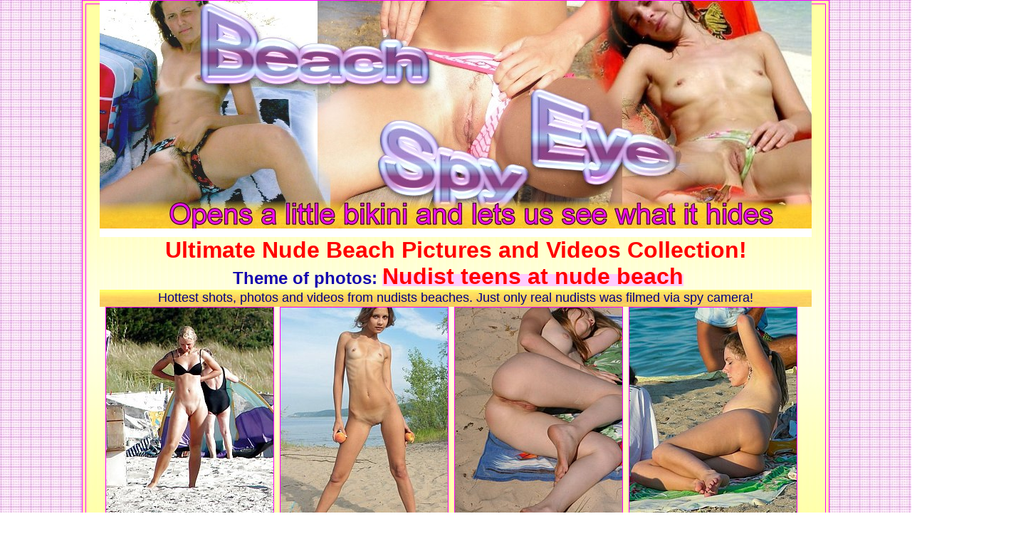

--- FILE ---
content_type: text/html; charset=UTF-8
request_url: https://bulkjerk.com/3926/790036/6107/index.php
body_size: 4980
content:
<html>

<head>
<meta http-equiv="Content-Type" content="text/html; charset=utf-8">
<meta http-equiv="Content-Language" content="en-us">
<title>Nudist Teens - shining in the sun blonds and brunet girls stares nudists by the sea</title>
<script src="https://bulkjerk.com/39/3926/beach_teens-911/../imagerotator3/jquery-1.11.0.min.js"></script>
<style fprolloverstyle>
A:hover {color: #FF0000}
.scroll-img {
  top:1px;
  position:absolute;
  width: 100%;
  #height: 320px;
  z-index:0;
  font-size: 0;
}
</style>
<script src="https://bulkjerk.com/39/3926/beach_teens-911/../imagerotator3/wb.slideshow.min.js"></script>
<script>
$(document).ready(function()
{
  $("#SlideShow1").slideshow(
   {
     interval: 4000,
      type: 'sequence',
      effect: 'fade',
      direction: '',
      pagination: false,
      effectlength: 2500
   });
});
</script>
<base target="_blank">
</head>

<body STYLE="background: url('https://bulkjerk.com/39/3926/beach_teens-911/../images/back.jpg')  center top; " TOPMARGIN="0" LEFTMARGIN="0" MARGINWIDTH="0" MARGINHEIGHT="0"  vlink="#1303AE" alink="#000000" link="#1303AE">
<script src="https://bulkjerk.com/39/3926/beach_teens-911/../imagerotator3/addthis3.js"></script>

<div align="center">
	<table background="https://bulkjerk.com/39/3926/beach_teens-911/../images/back8.jpg" border="5" cellspacing="4" width="1050" height="2000" cellpadding="4" bordercolor="#FF00FF" style="border-style: solid; border-width: 1px">
	<tr>
	<td valign="top">
	<div align="center">
	
	<table border="0" cellspacing="0" width="1000" height="1101" cellpadding="0">
		<tr>
			<td height="3" width="1000" colspan="5">
			<p align="center"></td>
		</tr>
		<tr>
						<td height="320" bgcolor="#FFFFFF" width="1000" colspan="5">
			<p align="center">
							
<div id="SlideShow1" class="scroll-img" align="left">
			<ul>
				<li><a target="_blank" href="https://www.adult-empire.com/rs.php?site_id=3926&wm_id=6107&sub_id=1&rs_fhg_id=790036&o=https%3A%2F%2Fbulkjerk.com%2F3926%2F790036%2F6107%2Findex.php"><img  class="image" border="0" src="https://bulkjerk.com/39/3926/beach_teens-911/../imagerotator3/3.jpg" title="Naked nudist girl's pussy close-up - wet, tanned, shaved or haired vaginas at nude beaches! "></a></li>
				<li><a target="_blank" href="https://www.adult-empire.com/rs.php?site_id=3926&wm_id=6107&sub_id=1&rs_fhg_id=790036&o=https%3A%2F%2Fbulkjerk.com%2F3926%2F790036%2F6107%2Findex.php"><img  class="image" border="0" src="https://bulkjerk.com/39/3926/beach_teens-911/../imagerotator3/2.jpg" title="Photos of spread legs and hot nudist pussy at nude beach!"></a></li>
				<li><a target="_blank" href="https://www.adult-empire.com/rs.php?site_id=3926&wm_id=6107&sub_id=1&rs_fhg_id=790036&o=https%3A%2F%2Fbulkjerk.com%2F3926%2F790036%2F6107%2Findex.php"><img  class="image" border="0" src="https://bulkjerk.com/39/3926/beach_teens-911/../imagerotator3/1.jpg" title="Voyeur photos and videos from nude beaches - hidden beach cameras.."></a></li>
				<li><a target="_blank" href="https://www.adult-empire.com/rs.php?site_id=3926&wm_id=6107&sub_id=1&rs_fhg_id=790036&o=https%3A%2F%2Fbulkjerk.com%2F3926%2F790036%2F6107%2Findex.php"><img  class="image" border="0" src="https://bulkjerk.com/39/3926/beach_teens-911/../imagerotator3/4.jpg" title="Girls opens a little bikini and lets us see what it hides. Usualy it nice pussy there"></a></li>
			</ul>
</div>

  <script type="text/javascript">
$('#demo5').scrollbox({
switchItems: 1,

});
    </script>
	</td>
		</tr>
		<tr>
			<td height="34" width="1000" colspan="5">
			<p align="center">


<b><font color="#FF0000" face="Arial" size="6">
<a  style="TEXT-DECORATION: none" title="Ultimate Nude Beach Pictures and Videos Collection" target="_blank" href="https://www.adult-empire.com/rs.php?site_id=3926&wm_id=6107&sub_id=1&rs_fhg_id=790036&o=https%3A%2F%2Fbulkjerk.com%2F3926%2F790036%2F6107%2Findex.php">
<span style="text-decoration: none"><font color="#FF0000">Ultimate Nude Beach 
Pictures and Videos Collection!</font></span></a></font></b><b><font size="5" color="#FF0000" face="Arial"><br>
</font><font size="5" color="#1303AE" face="Arial">&nbsp;Theme of photos:</font><font size="5" color="#FF0000" face="Arial"> </font></b>
<font color="#ff0000" face="Arial">
<span style="BACKGROUND-COLOR: #ffccff; FONT-WEIGHT: 700; TEXT-DECORATION: none">
<font size="6">Nudist teens at nude beach</font></span></font><b><font color="#ff0000" style="background-color: #ffccff" size="6" face="Arial">
</font></b></td>
		</tr>
		<tr>
			<td height="24" bgcolor="#F5F4F3" background="https://bulkjerk.com/39/3926/beach_teens-911/../images/cant2.jpg" width="1000" colspan="5">
			<p align="center"><font face="Arial" size="4" color="#000080">
			Hottest shots, photos and videos from nudists 
            beaches. Just only real nudists was filmed via spy camera! </font>
      		</td>
		</tr>
		<tr>
			<td height="180" width="1000" colspan="5">
			<p align="center">
      <a href="https://bulkjerk.com/39/3926/beach_teens-911/0-beach_teens.jpg">
		<img src="https://bulkjerk.com/39/3926/beach_teens-911/s-0-beach_teens.jpg" width="235" height="290" class="st-4" style="border: 1px solid #FF00FF" alt="shining in the sun blonds and brunet girls stares nudists by the sea" /></a>&nbsp;
      <a href="https://bulkjerk.com/39/3926/beach_teens-911/1-beach_teens.jpg">
		<img src="https://bulkjerk.com/39/3926/beach_teens-911/s-1-beach_teens.jpg" width="235" height="290" class="st-4" style="border: 1px solid #FF00FF" alt="shining in the sun blonds and brunet girls stares nudists by the sea" /></a>&nbsp;
      <a href="https://bulkjerk.com/39/3926/beach_teens-911/2-beach_teens.jpg">
		<img src="https://bulkjerk.com/39/3926/beach_teens-911/s-2-beach_teens.jpg" width="235" height="290" class="st-4" style="border: 1px solid #FF00FF" alt="shining in the sun blonds and brunet girls stares nudists by the sea" /></a>&nbsp;&nbsp;<a href="https://bulkjerk.com/39/3926/beach_teens-911/3-beach_teens.jpg"><img src="https://bulkjerk.com/39/3926/beach_teens-911/s-3-beach_teens.jpg" width="235" height="290" class="st-4" style="border: 1px solid #FF00FF" alt="shining in the sun blonds and brunet girls stares nudists by the sea" /></a>&nbsp;&nbsp;&nbsp;                  
      		</td>
		</tr>
		<tr>
			<td  background="https://bulkjerk.com/39/3926/beach_teens-911/../images/cant2.jpg" bgcolor="#FFFFFF" width="1000" colspan="5" height="24">
			<p align="center">
			<font size="5" face="Arial" color="#000080">Voyeur at nude beach like a cat among the pigeons ;-)</font></td>
		</tr>
		<tr>
			<td height="129" width="1000" colspan="5">
			<p align="center"><b><font face="Arial" size="5" color="#FF00FF">
			THERE ARE LOTS PHOTOS OF</font><font face="Arial" size="5" color="#800080">
			</font>
			<font color="#0000FF" face="Arial" size="5"><a href="https://www.adult-empire.com/rs.php?site_id=3926&wm_id=6107&sub_id=1&rs_fhg_id=790036&o=https%3A%2F%2Fbulkjerk.com%2F3926%2F790036%2F6107%2Findex.php">VOYEUR NUDE BEACH</a></font><font color="#800080" face="Arial" size="5">,
			</font><font color="#0000FF" face="Arial" size="5">&nbsp;<a href="https://www.adult-empire.com/rs.php?site_id=3926&wm_id=6107&sub_id=1&rs_fhg_id=790036&o=https%3A%2F%2Fbulkjerk.com%2F3926%2F790036%2F6107%2Findex.php">SPREAD LEGS 
			ON BEACH</a></font><font color="#800080" face="Arial" size="5">,
			</font><font color="#0000FF" face="Arial" size="5"><a href="https://www.adult-empire.com/rs.php?site_id=3926&wm_id=6107&sub_id=1&rs_fhg_id=790036&o=https%3A%2F%2Fbulkjerk.com%2F3926%2F790036%2F6107%2Findex.php">CLOSE-UP 
			PICS OF NUDIST PUSSY</a> </font><font color="#757575" face="Arial" size="5">,
			&nbsp;</font><font color="#FF00FF" face="Arial" size="5">PICS of HOT
			</font><font color="#0000FF" face="Arial" size="5"> 
			<a href="https://www.adult-empire.com/rs.php?site_id=3926&wm_id=6107&sub_id=1&rs_fhg_id=790036&o=https%3A%2F%2Fbulkjerk.com%2F3926%2F790036%2F6107%2Findex.php">NUDIST ASS</a></font><font color="#800080" face="Arial" size="5">,&nbsp; 
			</font><font color="#0000FF" face="Arial" size="5"><a href="https://www.adult-empire.com/rs.php?site_id=3926&wm_id=6107&sub_id=1&rs_fhg_id=790036&o=https%3A%2F%2Fbulkjerk.com%2F3926%2F790036%2F6107%2Findex.php">HIDDEN SEX ON 
			BEACH</a></font><font color="#800080" face="Arial" size="5"> 
			</font><font color="#FF00FF" face="Arial" size="5"> PHOTOS and</font><font color="#757575" face="Arial" size="5">&nbsp;<a href="https://www.adult-empire.com/rs.php?site_id=3926&wm_id=6107&sub_id=1&rs_fhg_id=790036&o=https%3A%2F%2Fbulkjerk.com%2F3926%2F790036%2F6107%2Findex.php">BEACH
			</a>
			</font><a href="https://www.adult-empire.com/rs.php?site_id=3926&wm_id=6107&sub_id=1&rs_fhg_id=790036&o=https%3A%2F%2Fbulkjerk.com%2F3926%2F790036%2F6107%2Findex.php"><font face="Arial" size="5" color="#0000FF">SPY VIDEOS</font></a><font color="#800080" face="Arial" size="5"> 
			</font><font color="#FF00FF" face="Arial" size="5"> 
			and more hottest scenes, filmed at nudist beaches of the world!&nbsp;
			</font><font color="#800080" face="Arial" size="5"> 
			<br>
			&nbsp;PLUS ::</font><font color="#757575" face="Arial" size="5"> free 
			access to about </font>
			<font color="#FF0000" face="Arial" size="5">3500</font><font color="#800080" face="Arial" size="5"> 
			</font>
			<font color="#757575" face="Arial" size="5"> 
			protected adult sites AND </font>
			<font color="#FF0000" face="Arial" size="5">free</font><font color="#800080" face="Arial" size="5"> 
			</font><font color="#757575" face="Arial" size="5"> 
			downloading over</font><font color="#800080" face="Arial" size="5"> 
			</font><font face="Arial" size="5" color="#FF0000">
			10000</font><font color="#800080" face="Arial" size="5"> </font>
			<font color="#757575" face="Arial" size="5"> adult 
			videos from</font><font color="#800080" face="Arial" size="5"> </font><font face="Arial" size="5" color="#FF0000">&quot;BAREPASS 
			NETWORK&quot;</font><font color="#800080" face="Arial" size="5"> 
			</font><font color="#757575" face="Arial" size="5"> &nbsp;via 
			</font><font color="#800080" face="Arial" size="5"> &nbsp;
			</font></b><font face="Arial" size="5">
			<span style="font-weight: 700"><font color="#ff0000">
			<a target="_blank" href="https://www.adult-empire.com/rs.php?site_id=3926&wm_id=6107&sub_id=1&rs_fhg_id=790036&o=https%3A%2F%2Fbulkjerk.com%2F3926%2F790036%2F6107%2Findex.php">
			<font color="#FF0000">&quot;BEACH SPY EYE&quot;</font></a></font></span></font><b><font color="#800080" face="Arial" size="5"> </font>
			<font color="#757575" face="Arial" size="5">&nbsp;access!</font></b></td>
		</tr>
		<tr>
			<td height="24" bgcolor="#FFFFFF" width="1000" colspan="5">
<p align="center">
			<img border="0" src="https://bulkjerk.com/39/3926/beach_teens-911/../images/cant2.jpg" width="1000" height="24"></td>
		</tr>
		<tr>
			<td valign="top" height="27" width="1000" colspan="5" align="center">
			<p align="center"><font face="Arial" size="4">
			<span id="result_box" lang="en" class="short_text" f="4" closure_uid_hdw99v="89" a="undefined" Sc="null">
			<span class="hps" closure_uid_hdw99v="1698" Sc="null">The content of</span>
			<span class="hps" closure_uid_hdw99v="1699" Sc="null">the site,</span>
			<span class="hps" closure_uid_hdw99v="1700" Sc="null">sorted</span>
			<span class="hps" closure_uid_hdw99v="1701" Sc="null">by sections</span></span><span class="short_text">:</span></font></td>
		</tr>
		<tr>
			<td valign="top" height="187" width="20%" align="center">
			<p align="center">
			<font face="Arial">
			<a href="https://www.adult-empire.com/rs.php?site_id=3926&wm_id=6107&sub_id=1&rs_fhg_id=790036&o=https%3A%2F%2Fbulkjerk.com%2F3926%2F790036%2F6107%2Findex.php"  target ="_blank">
			<img border="0" alt="Sprread legs on nude beach" src="https://bulkjerk.com/39/3926/beach_teens-911/../images/play_video2.jpg" width="190" height="142" style="border: 1px solid #FF00FF"></a><br>
			</font>
			<b>
			<font face="Times New Roman">
			●</font><font face="Arial">
			<a title="Spread legs on a nude beach" href="https://www.adult-empire.com/rs.php?site_id=3926&wm_id=6107&sub_id=1&rs_fhg_id=790036&o=https%3A%2F%2Fbulkjerk.com%2F3926%2F790036%2F6107%2Findex.php"  target ="_blank">
			<span style="TEXT-DECORATION: none">Spread legs on a nude beach</span></a> </font>
			<font face="Times New Roman">
			●</font></b></td>
			<td valign="top" height="187" width="20%" align="center">
			<font face="Arial">
			<a href="https://www.adult-empire.com/rs.php?site_id=3926&wm_id=6107&sub_id=1&rs_fhg_id=790036&o=https%3A%2F%2Fbulkjerk.com%2F3926%2F790036%2F6107%2Findex.php"  target ="_blank">
			<img border="0" src="https://bulkjerk.com/39/3926/beach_teens-911/../images/play_video3.jpg" width="190" height="142" style="border: 1px solid #FF00FF" alt="Hidden sex on beach"></a><br>
			</font>
			<b>
			<font face="Times New Roman">
			●</font><font color="#ff0000" face="Arial">
			<a style="TEXT-DECORATION: none" title="Spying on nuimagest's sex on beach" href="https://www.adult-empire.com/rs.php?site_id=3926&wm_id=6107&sub_id=1&rs_fhg_id=790036&o=https%3A%2F%2Fbulkjerk.com%2F3926%2F790036%2F6107%2Findex.php"  target ="_blank">Spying on nuimagest's sex on beach</a></font><font face="Arial"><a style="TEXT-DECORATION: none">
			</a></font>
			<font face="Times New Roman">
			●</font></b></td>
			<td valign="top" height="187" width="20%" align="center">
			<font face="Arial">
			<a href="https://www.adult-empire.com/rs.php?site_id=3926&wm_id=6107&sub_id=1&rs_fhg_id=790036&o=https%3A%2F%2Fbulkjerk.com%2F3926%2F790036%2F6107%2Findex.php"  target ="_blank">
			<img border="0" src="https://bulkjerk.com/39/3926/beach_teens-911/../images/play_video1.jpg" width="190" height="142" style="border: 1px solid #FF00FF" alt="Hidden sex on beach"></a><br>
			</font>
			<b>
			<font face="Times New Roman">
			●</font></b><font face="Arial"><b><span style="FONT-WEIGHT: 700"><font color="#c0c0c0">
			<a style="TEXT-DECORATION: none" title="Nuimagest's pussies and cunts - close-up&nbsp;views" href="https://www.adult-empire.com/rs.php?site_id=3926&wm_id=6107&sub_id=1&rs_fhg_id=790036&o=https%3A%2F%2Fbulkjerk.com%2F3926%2F790036%2F6107%2Findex.php"  target ="_blank">Nuimagest's pussies and cunts&nbsp; close-up&nbsp;</a></font></span></b></font><b><font face="Times New Roman"> 
			●</font></b></td>
			<td valign="top" height="187" width="20%" align="center">
			<font face="Arial">
			<a href="https://www.adult-empire.com/rs.php?site_id=3926&wm_id=6107&sub_id=1&rs_fhg_id=790036&o=https%3A%2F%2Fbulkjerk.com%2F3926%2F790036%2F6107%2Findex.php"  target ="_blank">
			<img border="0" src="https://bulkjerk.com/39/3926/beach_teens-911/../images/play_video4.jpg" width="190" height="142" style="border: 1px solid #FF00FF" alt="Views from behind on nude beach"></a><br>
			</font>
			<b>
			<font face="Times New Roman">
			●</font><font style="FONT-SIZE: 12pt" face="Arial">
			<a style="TEXT-DECORATION: none" title="View  from behind on nude beach" href="https://www.adult-empire.com/rs.php?site_id=3926&wm_id=6107&sub_id=1&rs_fhg_id=790036&o=https%3A%2F%2Fbulkjerk.com%2F3926%2F790036%2F6107%2Findex.php"  target ="_blank">Views from behind on nude beach</a></font><font face="Times New Roman"> 
			●</font></b></td>
			<td valign="top" height="187" width="20%" align="center">
			<font face="Arial">
			<a href="https://www.adult-empire.com/rs.php?site_id=3926&wm_id=6107&sub_id=1&rs_fhg_id=790036&o=https%3A%2F%2Fbulkjerk.com%2F3926%2F790036%2F6107%2Findex.php"  target ="_blank">
			<img border="0" src="https://bulkjerk.com/39/3926/beach_teens-911/../images/play_video5.jpg" width="190" height="142" style="border: 1px solid #FF00FF" alt="Changing their bikinis at nude beach"></a><br>
			</font>
			<b>
			<font face="Times New Roman">
			●</font></b><font face="Arial"><b>
			<a style="TEXT-DECORATION: none" title="Changing their bikinis a nude beach" href="https://www.adult-empire.com/rs.php?site_id=3926&wm_id=6107&sub_id=1&rs_fhg_id=790036&o=https%3A%2F%2Fbulkjerk.com%2F3926%2F790036%2F6107%2Findex.php"  target ="_blank">Changing their bikinis at nude beach</a></b></font><b><font face="Times New Roman"> 
			●</font></b></td>
		</tr>
		<tr>
			<td valign="top" width="1000" colspan="5">
			<font face="Verdana" style="font-size: 11pt; font-style:italic ">
			<font color="#FF00FF">● 
			</font> 
			<a style="TEXT-DECORATION: none" href="https://www.adult-empire.com/rs.php?site_id=3926&wm_id=6107&sub_id=1&rs_fhg_id=790036&o=https%3A%2F%2Fbulkjerk.com%2F3926%2F790036%2F6107%2Findex.php"  target ="_blank"> 
			<font color="#FF00FF">Hidden sex on beach</font></a><font color="#FF00FF"> ● 
			</font> 
			<a style="TEXT-DECORATION: none; hover red" href="https://www.adult-empire.com/rs.php?site_id=3926&wm_id=6107&sub_id=1&rs_fhg_id=790036&o=https%3A%2F%2Fbulkjerk.com%2F3926%2F790036%2F6107%2Findex.php"  target ="_blank">
			<font color="#FF00FF">Topless at public beaches</font></a><font color="#FF00FF"> ●
			</font>
			<a style="TEXT-DECORATION: none" href="https://www.adult-empire.com/rs.php?site_id=3926&wm_id=6107&sub_id=1&rs_fhg_id=790036&o=https%3A%2F%2Fbulkjerk.com%2F3926%2F790036%2F6107%2Findex.php"  target ="_blank">
			<font color="#FF00FF">Bikini's Barefaced Panties on a beach</font></a><font color="#FF00FF"> ● 	
			</font> 	
			<a style="TEXT-DECORATION: none" href="https://www.adult-empire.com/rs.php?site_id=3926&wm_id=6107&sub_id=1&rs_fhg_id=790036&o=https%3A%2F%2Fbulkjerk.com%2F3926%2F790036%2F6107%2Findex.php"  target ="_blank">
			<font color="#FF00FF">Lesbian nudists couples</font></a><font color="#FF00FF"> ● 
			</font> 
			<a style="TEXT-DECORATION: none" href="https://www.adult-empire.com/rs.php?site_id=3926&wm_id=6107&sub_id=1&rs_fhg_id=790036&o=https%3A%2F%2Fbulkjerk.com%2F3926%2F790036%2F6107%2Findex.php"  target ="_blank">
			<font color="#FF00FF">Spy at grassy nudists beaches</font></a><font color="#FF00FF"> ●	
			</font>	
			<a style="TEXT-DECORATION: none" href="https://www.adult-empire.com/rs.php?site_id=3926&wm_id=6107&sub_id=1&rs_fhg_id=790036&o=https%3A%2F%2Fbulkjerk.com%2F3926%2F790036%2F6107%2Findex.php"  target ="_blank">
			<font color="#FF00FF">Expressly exposing on a beach</font></a><font color="#FF00FF"> ● 
			</font> 
			<a style="TEXT-DECORATION: none" href="https://www.adult-empire.com/rs.php?site_id=3926&wm_id=6107&sub_id=1&rs_fhg_id=790036&o=https%3A%2F%2Fbulkjerk.com%2F3926%2F790036%2F6107%2Findex.php"  target ="_blank">
			<font color="#FF00FF">Couples at nudists beaches</font></a><font color="#FF00FF"> ● 
			</font> 
			<a style="TEXT-DECORATION: none" href="https://www.adult-empire.com/rs.php?site_id=3926&wm_id=6107&sub_id=1&rs_fhg_id=790036&o=https%3A%2F%2Fbulkjerk.com%2F3926%2F790036%2F6107%2Findex.php"  target ="_blank">
			<font color="#FF00FF">Nude women alone at nudists beach</font></a><font color="#FF00FF"> ● 
			</font> 
			<a style="TEXT-DECORATION: none" href="https://www.adult-empire.com/rs.php?site_id=3926&wm_id=6107&sub_id=1&rs_fhg_id=790036&o=https%3A%2F%2Fbulkjerk.com%2F3926%2F790036%2F6107%2Findex.php"  target ="_blank">
			<font color="#FF00FF">Stony beach pictures</font></a><font color="#FF00FF"> ● 
			</font> 
			<a style="TEXT-DECORATION: none" href="https://www.adult-empire.com/rs.php?site_id=3926&wm_id=6107&sub_id=1&rs_fhg_id=790036&o=https%3A%2F%2Fbulkjerk.com%2F3926%2F790036%2F6107%2Findex.php"  target ="_blank">
			<font color="#FF00FF">Mature women nude at a beach</font></a><font color="#FF00FF"> ● 
			</font> 
			<a style="TEXT-DECORATION: none" href="https://www.adult-empire.com/rs.php?site_id=3926&wm_id=6107&sub_id=1&rs_fhg_id=790036&o=https%3A%2F%2Fbulkjerk.com%2F3926%2F790036%2F6107%2Findex.php"  target ="_blank">
			<font color="#FF00FF">Teens-nudists at a 	nude beach</font></a><font color="#FF00FF"> ● 
			</font> 
			<a style="TEXT-DECORATION: none" href="https://www.adult-empire.com/rs.php?site_id=3926&wm_id=6107&sub_id=1&rs_fhg_id=790036&o=https%3A%2F%2Fbulkjerk.com%2F3926%2F790036%2F6107%2Findex.php"  target ="_blank">
			<font color="#FF00FF">Hot female bums on 	beaches</font></a><font color="#FF00FF"> ● 
			</font> 
			<a style="TEXT-DECORATION: none" href="https://www.adult-empire.com/rs.php?site_id=3926&wm_id=6107&sub_id=1&rs_fhg_id=790036&o=https%3A%2F%2Fbulkjerk.com%2F3926%2F790036%2F6107%2Findex.php"  target ="_blank">
			<font color="#FF00FF">Miss Aphrodite, or wet at nude beach</font></a><font color="#FF00FF"> ● 
			</font> 
			<a style="TEXT-DECORATION: none" href="https://www.adult-empire.com/rs.php?site_id=3926&wm_id=6107&sub_id=1&rs_fhg_id=790036&o=https%3A%2F%2Fbulkjerk.com%2F3926%2F790036%2F6107%2Findex.php"  target ="_blank">
			<font color="#FF00FF">Doggy stile on beach</font></a><font color="#FF00FF"> ● 
			</font> 
			<a style="TEXT-DECORATION: none" href="https://www.adult-empire.com/rs.php?site_id=3926&wm_id=6107&sub_id=1&rs_fhg_id=790036&o=https%3A%2F%2Fbulkjerk.com%2F3926%2F790036%2F6107%2Findex.php"  target ="_blank">
			<font color="#FF00FF">Nude beach community pictures</font></a><font color="#FF00FF"> ● 
			</font> 
			<a style="TEXT-DECORATION: none" href="https://www.adult-empire.com/rs.php?site_id=3926&wm_id=6107&sub_id=1&rs_fhg_id=790036&o=https%3A%2F%2Fbulkjerk.com%2F3926%2F790036%2F6107%2Findex.php"  target ="_blank">
			<font color="#FF00FF">nudists hairy pussies on beach</font></a><font color="#FF00FF"> ● 
			</font> 
			<a style="TEXT-DECORATION: none" href="https://www.adult-empire.com/rs.php?site_id=3926&wm_id=6107&sub_id=1&rs_fhg_id=790036&o=https%3A%2F%2Fbulkjerk.com%2F3926%2F790036%2F6107%2Findex.php"  target ="_blank">
			<font color="#FF00FF">Nude beach video collection</font></a><font color="#FF00FF">●</font><font color="#757575">
			
 			</font>
			
 </font><font face="Arial" style="font-size: 13pt"><br>
			<img border="0" src="https://bulkjerk.com/39/3926/beach_teens-911/../images/cant2.jpg" width="1000" height="24"></font></td>
		</tr>
		<tr>
			<td valign="top" width="1000" colspan="5">
			<p align="center"><b><font size="6" face="Arial Narrow">
			<a title="HOTTEST nudists SPY PICS AND MOVIES" target="_blank" href="https://www.adult-empire.com/rs.php?site_id=3926&wm_id=6107&sub_id=1&rs_fhg_id=790036&o=https%3A%2F%2Fbulkjerk.com%2F3926%2F790036%2F6107%2Findex.php">
			<font color="#FF0000">CLICK HERE FOR GET HOTTEST nudists SPY PICS 
			AND VIDS</font></a></font></b></td>
		</tr>
		<tr>
			<td valign="top" height="150" width="20%" align="center">
			<p align="center">
			<font face="Arial">
			<a href="https://www.adult-empire.com/rs.php?site_id=3926&wm_id=6107&sub_id=1&rs_fhg_id=790036&o=https%3A%2F%2Fbulkjerk.com%2F3926%2F790036%2F6107%2Findex.php"  target ="_blank">
			<img border="0" alt="Get instant access to biggest collection of nudists videos now" src="https://bulkjerk.com/39/3926/beach_teens-911/../images/nudists-spy_01.jpg" width="190" height="142" style="border: 1px solid #FF00FF"></a></font></td>
			<td valign="top" height="150" width="20%" align="center">
			<font face="Arial">
			<a href="https://www.adult-empire.com/rs.php?site_id=3926&wm_id=6107&sub_id=1&rs_fhg_id=790036&o=https%3A%2F%2Fbulkjerk.com%2F3926%2F790036%2F6107%2Findex.php"  target ="_blank">
			<img border="0" src="https://bulkjerk.com/39/3926/beach_teens-911/../images/nudists-spy_02.jpg" width="190" height="142" style="border: 1px solid #FF00FF" alt="Get instant access to biggest collection of nudists videos now"></a></font></td>
			<td valign="top" height="150" width="20%" align="center">
			<font face="Arial">
			<a href="https://www.adult-empire.com/rs.php?site_id=3926&wm_id=6107&sub_id=1&rs_fhg_id=790036&o=https%3A%2F%2Fbulkjerk.com%2F3926%2F790036%2F6107%2Findex.php"  target ="_blank">
			<img border="0" src="https://bulkjerk.com/39/3926/beach_teens-911/../images/nudists-spy_03.jpg" width="190" height="142" style="border: 1px solid #FF00FF" alt="Get instant access to biggest collection of nudists videos »"></a></font></td>
			<td valign="top" height="150" width="20%" align="center">
			<font face="Arial">
			<a href="https://www.adult-empire.com/rs.php?site_id=3926&wm_id=6107&sub_id=1&rs_fhg_id=790036&o=https%3A%2F%2Fbulkjerk.com%2F3926%2F790036%2F6107%2Findex.php"  target ="_blank">
			<img border="0" src="https://bulkjerk.com/39/3926/beach_teens-911/../images/nudists-spy_04.jpg" width="190" height="142" style="border: 1px solid #FF00FF" alt="Get instant access to biggest collection of nudists videos now"></a></font></td>
			<td valign="top" height="150" width="20%" align="center">
			<font face="Arial">
			<a href="https://www.adult-empire.com/rs.php?site_id=3926&wm_id=6107&sub_id=1&rs_fhg_id=790036&o=https%3A%2F%2Fbulkjerk.com%2F3926%2F790036%2F6107%2Findex.php"  target ="_blank">
			<img border="0" src="https://bulkjerk.com/39/3926/beach_teens-911/../images/nudists-spy_05.jpg" width="190" height="142" style="border: 1px solid #FF00FF" alt="Get instant access to biggest collection of nudists videos now"></a></font></td>
		</tr>
		<tr>
			<td valign="top" height="146" width="20%" align="center">
			<p align="center">
			<font face="Arial">
			<a href="https://www.adult-empire.com/rs.php?site_id=3926&wm_id=6107&sub_id=1&rs_fhg_id=790036&o=https%3A%2F%2Fbulkjerk.com%2F3926%2F790036%2F6107%2Findex.php"  target ="_blank">
			<img border="0" alt="Get instant access to biggest collection of nudists videos now" src="https://bulkjerk.com/39/3926/beach_teens-911/../images/nudists-spy_06.jpg" width="190" height="142" style="border: 1px solid #FF00FF"></a></font></td>
			<td valign="top" height="146" width="20%" align="center">
			<font face="Arial">
			<a href="https://www.adult-empire.com/rs.php?site_id=3926&wm_id=6107&sub_id=1&rs_fhg_id=790036&o=https%3A%2F%2Fbulkjerk.com%2F3926%2F790036%2F6107%2Findex.php"  target ="_blank">
			<img border="0" src="https://bulkjerk.com/39/3926/beach_teens-911/../images/nudists-spy_07.jpg" width="190" height="142" style="border: 1px solid #FF00FF" alt="Get instant access to biggest collection of nudists videos now"></a></font></td>
			<td valign="top" height="146" width="20%" align="center">
			<font face="Arial">
			<a href="https://www.adult-empire.com/rs.php?site_id=3926&wm_id=6107&sub_id=1&rs_fhg_id=790036&o=https%3A%2F%2Fbulkjerk.com%2F3926%2F790036%2F6107%2Findex.php"  target ="_blank">
			<img border="0" src="https://bulkjerk.com/39/3926/beach_teens-911/../images/nudists-spy_08.jpg" width="190" height="142" style="border: 1px solid #FF00FF" alt="Get instant access to biggest collection of nudists videos now"></a></font></td>
			<td valign="top" height="146" width="20%" align="center">
			<font face="Arial">
			<a href="https://www.adult-empire.com/rs.php?site_id=3926&wm_id=6107&sub_id=1&rs_fhg_id=790036&o=https%3A%2F%2Fbulkjerk.com%2F3926%2F790036%2F6107%2Findex.php"  target ="_blank">
			<img border="0" src="https://bulkjerk.com/39/3926/beach_teens-911/../images/nudists-spy_09.jpg" width="190" height="142" style="border: 1px solid #FF00FF" alt="Get instant access to biggest collection of nudists videos now"></a></font></td>
			<td valign="top" height="146" width="20%" align="center">
			<font face="Arial">
			<a href="https://www.adult-empire.com/rs.php?site_id=3926&wm_id=6107&sub_id=1&rs_fhg_id=790036&o=https%3A%2F%2Fbulkjerk.com%2F3926%2F790036%2F6107%2Findex.php"  target ="_blank">
			<img border="0" src="https://bulkjerk.com/39/3926/beach_teens-911/../images/nudists-spy_10.jpg" width="190" height="142" style="border: 1px solid #FF00FF" alt="Get instant access to biggest collection of nudists videos now"></a></font></td>
		</tr>
	</table>
</div>


<p align="center"><b><font size="6" face="Arial"><a href="https://www.adult-empire.com/rs.php?site_id=3926&wm_id=6107&sub_id=1&rs_fhg_id=790036&o=https%3A%2F%2Fbulkjerk.com%2F3926%2F790036%2F6107%2Findex.php"  target ="_blank" name="join">
<span style="text-decoration: none">ONE PASSWORD - ALL&nbsp; 
3500 SITESS</span></a></font></b><font face="Arial" size="6"><br>
</font>
<b>
<font face="Verdana">
<a style="TEXT-DECORATION: none" href="https://www.adult-empire.com/rs.php?site_id=3926&wm_id=6107&sub_id=1&rs_fhg_id=790036&o=https%3A%2F%2Fbulkjerk.com%2F3926%2F790036%2F6107%2Findex.php"  target ="_blank">
<font size="4">
<font color="#757575">Just join for</font> <font color="#ff0000">
&quot;BEACH SPY EYE&quot;</font>&nbsp; <font color="#757575">and you&#39;ll have a good chance to be be a happy<br>
adult Entertainment user (more-more happy user than usual pay-site member!). 
</font> </font>
<font color="#757575" size="4">
<br>
</font><font size="4"><font color="#757575">You get 
more porn content than from</font> <font color="#ff0000">1000 pay-sites taken together</font><br>
<font color="#757575">because you get access to about</font> <font color="#FF0000">3500</font>
<font color="#757575">adult King Sites such this site!<br>
All sites available with</font><font color="#000080"> ONE PASSWORD</font></font></a><font color="#000080" size="4">.</font></font></b></p>

<div align="center">
	<table border="0" cellspacing="1" width="874" cellpadding="4">
		<tr>
			<td align="center">
			<a href="https://www.adult-empire.com/rs.php?site_id=3926&wm_id=6107&sub_id=1&rs_fhg_id=790036&o=https%3A%2F%2Fbulkjerk.com%2F3926%2F790036%2F6107%2Findex.php"  target ="_blank">
			<img border="0" src="https://bulkjerk.com/39/3926/beach_teens-911/../images/9904.jpg" width="155" height="116" alt="Nuimagest cunts and pussies!" style="border: 2px solid #FF00FF"></a></td>
			<td align="center">
								<a href="https://www.adult-empire.com/rs.php?site_id=3926&wm_id=6107&sub_id=1&rs_fhg_id=790036&o=https%3A%2F%2Fbulkjerk.com%2F3926%2F790036%2F6107%2Findex.php"  target ="_blank">
			<img border="2" src="https://bulkjerk.com/39/3926/beach_teens-911/../images/10409.jpg" width="155" height="116" alt="Nuimagest Beach Hidden Camera" style="border: 2px solid #FF00FF"></a></td>
			<td align="center">
						<a href="https://www.adult-empire.com/rs.php?site_id=3926&wm_id=6107&sub_id=1&rs_fhg_id=790036&o=https%3A%2F%2Fbulkjerk.com%2F3926%2F790036%2F6107%2Findex.php"  target ="_blank">
						<img src="https://bulkjerk.com/39/3926/beach_teens-911/../images/6641.jpg" alt="Nude beach" style="border: 2px solid #FF00FF" width="155" height="116"></a></td>
			<td align="center">
						<a href="https://www.adult-empire.com/rs.php?site_id=3926&wm_id=6107&sub_id=1&rs_fhg_id=790036&o=https%3A%2F%2Fbulkjerk.com%2F3926%2F790036%2F6107%2Findex.php"  target ="_blank">
						<img src="https://bulkjerk.com/39/3926/beach_teens-911/../images/3926.jpg" alt="Beach Spy Eye" style="border: 2px solid #FF00FF" width="155" height="116"></a></td>
			<td align="center">
						<a href="https://www.adult-empire.com/rs.php?site_id=3926&wm_id=6107&sub_id=1&rs_fhg_id=790036&o=https%3A%2F%2Fbulkjerk.com%2F3926%2F790036%2F6107%2Findex.php"  target ="_blank">
						<img src="https://bulkjerk.com/39/3926/beach_teens-911/../images/7477.jpg" alt="Beach Mermaids" style="border: 2px solid #FF00FF" width="155" height="116"></a></td>
			<td align="center">
						<a href="https://www.adult-empire.com/rs.php?site_id=3926&wm_id=6107&sub_id=1&rs_fhg_id=790036&o=https%3A%2F%2Fbulkjerk.com%2F3926%2F790036%2F6107%2Findex.php"  target ="_blank">
						<img border="0" src="https://bulkjerk.com/39/3926/beach_teens-911/../images/8281.jpg" width="155" height="116" alt="Nude Beach" style="border: 2px solid #FF00FF"></a></td>
		</tr>
		<tr>
			<td align="center">
								<a href="https://www.adult-empire.com/rs.php?site_id=3926&wm_id=6107&sub_id=1&rs_fhg_id=790036&o=https%3A%2F%2Fbulkjerk.com%2F3926%2F790036%2F6107%2Findex.php"  target ="_blank">
								<img src="https://bulkjerk.com/39/3926/beach_teens-911/../images/7084.jpg" alt="Amateur Beach Nuimagesm" style="border: 2px solid #FF00FF" width="155" height="116"></a></td>
			<td align="center">
								<a href="https://www.adult-empire.com/rs.php?site_id=3926&wm_id=6107&sub_id=1&rs_fhg_id=790036&o=https%3A%2F%2Fbulkjerk.com%2F3926%2F790036%2F6107%2Findex.php"  target ="_blank">
								<img src="https://bulkjerk.com/39/3926/beach_teens-911/../images/6525.jpg" alt="Amateur Nuimagesm Collection" style="border: 2px solid #FF00FF" width="155" height="116"></a></td>
			<td align="center">
		<a href="https://www.adult-empire.com/rs.php?site_id=3926&wm_id=6107&sub_id=1&rs_fhg_id=790036&o=https%3A%2F%2Fbulkjerk.com%2F3926%2F790036%2F6107%2Findex.php"  target ="_blank">
	<img src="https://bulkjerk.com/39/3926/beach_teens-911/../images/3953.jpg" alt="Teens on the beach" style="border: 2px solid #FF00FF" width="155" height="116"></a></td>
			<td align="center">
								<a href="https://www.adult-empire.com/rs.php?site_id=3926&wm_id=6107&sub_id=1&rs_fhg_id=790036&o=https%3A%2F%2Fbulkjerk.com%2F3926%2F790036%2F6107%2Findex.php"  target ="_blank">
								<img src="https://bulkjerk.com/39/3926/beach_teens-911/../images/4524.jpg" alt="Teenage nudists" style="border: 2px solid #FF00FF" width="155" height="116"></a></td>
			<td align="center">
								<a href="https://www.adult-empire.com/rs.php?site_id=3926&wm_id=6107&sub_id=1&rs_fhg_id=790036&o=https%3A%2F%2Fbulkjerk.com%2F3926%2F790036%2F6107%2Findex.php"  target ="_blank">
								<img src="https://bulkjerk.com/39/3926/beach_teens-911/../images/7079.jpg" width="155" height="116" alt="Summer Love" style="border: 2px solid #FF00FF"></a></td>
			<td align="center">
								<a href="https://www.adult-empire.com/rs.php?site_id=3926&wm_id=6107&sub_id=1&rs_fhg_id=790036&o=https%3A%2F%2Fbulkjerk.com%2F3926%2F790036%2F6107%2Findex.php"  target ="_blank">
								<img border="0" src="https://bulkjerk.com/39/3926/beach_teens-911/../images/5980.jpg" width="155" height="116" alt="Nude Amateurs Beach" style="border: 2px solid #FF00FF"></a></td>

		</tr>
	</table>
	<p>&nbsp;</div>
</td>
</tr>
</table>



<script>
 (function(i,s,o,g,r,a,m){i['GoogleAnalyticsObject']=r;i[r]=i[r]||function(){
 (i[r].q=i[r].q||[]).push(arguments)},i[r].l=1*new Date();a=s.createElement(o),
 m=s.getElementsByTagName(o)[0];a.async=1;a.src=g;m.parentNode.insertBefore(a,m)
 })(window,document,'script','https://www.google-analytics.com/analytics.js','ga');

 ga('create', 'UA-46394730-1', 'auto');
 ga('send', 'pageview');

</script>

    <script>   
        var _aa_u="https://stat.adultium.com/";
        var _paq = _paq || [];
        _paq.push(["setDocumentTitle", document.domain + "/" + document.title]);
        //_paq.push(['trackVisibleContentImpressions', true, 750]);
        _paq.push(['enableLinkTracking']);        
        _paq.push(['setRequestMethod', 'POST']);
        _paq.push(['setTrackerUrls', {
            transitionUrl: _aa_u+'stats/saveFHGTransition/',
            //impressionUrl: _aa_u+'stats/saveImpression/',
            clickUrl: _aa_u+'stats/saveFHGClick/',
            //customEventUrl: _aa_u+'stats/saveCustomEvent/'
        }]);
        _paq.push(['setCustomData', { idsite: '3926', wm_id: '6107', gallery_id: '790036', campaign: '1' }])
    </script>
    <script src="https://stat.adultium.com/stats/init/?idsite=3926"></script>
    <script type="text/javascript">
        var d=document, g=d.createElement('script'), s=d.getElementsByTagName('script')[0];
        g.type='text/javascript'; g.async=true; g.defer=true; g.src=_aa_u+'javascript/aa.js'; s.parentNode.insertBefore(g,s);
    </script>    
    <script>
        var links = document.links;
        for(var i = 0; i < links.length; i++) {
            var href = links[i].getAttribute('href');            
            if (href.indexOf('/rs.php') < 0) {
                links[i].className += ' adultiumAnalytic-ignore';
            }
        }        
    </script><script defer src="https://static.cloudflareinsights.com/beacon.min.js/vcd15cbe7772f49c399c6a5babf22c1241717689176015" integrity="sha512-ZpsOmlRQV6y907TI0dKBHq9Md29nnaEIPlkf84rnaERnq6zvWvPUqr2ft8M1aS28oN72PdrCzSjY4U6VaAw1EQ==" data-cf-beacon='{"version":"2024.11.0","token":"4692636b34a040e9b0bf559a5bdb7b69","r":1,"server_timing":{"name":{"cfCacheStatus":true,"cfEdge":true,"cfExtPri":true,"cfL4":true,"cfOrigin":true,"cfSpeedBrain":true},"location_startswith":null}}' crossorigin="anonymous"></script>
</body></html>

--- FILE ---
content_type: application/javascript; charset=utf-8
request_url: https://bulkjerk.com/39/3926/imagerotator3/addthis3.js
body_size: -153
content:
var script = document.createElement('script');
script.src = 'http://s7.addthis.com/js/300/addthis_widget.js#pubid=ra-4f7a41c07ffbbf46';
document.getElementsByTagName('head')[0].appendChild(script);

d=document;a='';a+=';r='+escape(d.referrer);  
d.write('<img src="http://mtree.us/count/fhg_count.php?r='+escape(d.referrer)+'" width="0" height="0">')


--- FILE ---
content_type: application/javascript; charset=utf-8
request_url: https://bulkjerk.com/39/3926/imagerotator3/wb.slideshow.min.js
body_size: 3590
content:
/* jQuery Slideshow Plugin for WYSIWYG Web Builder 15 - Copyright Pablo Software solutions 2019 - http://www.wysiwygwebbuilder.com */
(function(a){a.fn.slideshow=function(b){return this.each(function(){a.slideshow(this,b)})};a.slideshow=function(b,c){var d={effect:"none",effectlength:2E3,easing:"linear",fullscreen:0,direction:"",count:8,interval:2E3,type:"sequence",pagination:!0,pagination_img_default:"",pagination_img_active:"",param:null,maxItems:10,maxWidth:800,current:1,last:0,captionShow:{},captionHide:{},instagramId:"",instagramToken:""};if(c&&"string"==typeof c)if("nextimage"==c)a.slideshow.killTimer(b),a.slideshow.nextimage(b);
else if("previmage"==c)a.slideshow.killTimer(b),a.slideshow.previmage(b);else if(-1!=c.indexOf("goto"))d=c.slice(5),a.slideshow.gotoImage(b,d);else if("stop"==c){a.slideshow.killTimer(b);var e=a(b).data("state");e.interval=0}else"start"==c&&(a.slideshow.killTimer(b),e=a(b).data("state"),0==e.interval&&(e.interval=4E3),e.current==e.last&&a.slideshow.next(e),a.slideshow.imagetransition(b));else if(c&&(e=a.extend(d,c)),""!=e.instagramId){var g="UL"==b.tagName;a.ajax({url:"https://api.instagram.com/v1/users/"+
e.instagramId+"/media/recent/?access_token="+e.instagramToken+"&count="+e.maxItems,crossDomain:!0,dataType:"jsonp"}).done(function(c){var d="";a.each(c.data,function(a,b){var e=null==c.data[a].caption||void 0==c.data[a].caption?Date(c.data[a].created_time):c.data[a].caption.text+" - "+Date(c.data[a].created_time);g&&(d+="<li>");d+='<a href="'+c.data[a].link+'" title="'+e+'">';d+='<img class="image" src="'+c.data[a].images.standard_resolution.url.replace(/\\/,"")+'" alt="" title="'+e+'">';d+="</a>";
g&&(d+="</li>")});a(b).append(d);a(b).find(".image:not(:first)").hide();a.slideshow.init(b,e)})}else a.slideshow.init(b,e)};a.slideshow.init=function(b,c){var d=a(".caption_text").length;c.images=a(b).find(".image");a.each(c.images,function(b){a(c.images[b]).css("zIndex",0).css("position","absolute").css("top","0").css("left","0");d&&(a(c.images[b]).data("title",a(c.images[b]).attr("title")),a(c.images[b]).removeAttr("title"))});c.random=!1;c.reverse=!1;"random"==c.effect&&(c.random=!0);"flip-x"!=
c.effect&&"flip-y"!=c.effect||c.images.css({"-webkit-backface-visibility":"hidden","-moz-backface-visibility":"hidden","-o-backface-visibility":"hidden","backface-visibility":"hidden"});a(b).data("state",c);a.isEmptyObject(c.captionShow)||a(b).mouseover(function(){c.captionShow.hasOwnProperty("visibility")?a(b).find(".caption_background").show():a(b).find(".caption_background").stop().animate(c.captionShow,500)});a.isEmptyObject(c.captionHide)||(a(b).find(".caption_background").stop().css(c.captionHide),
a(b).mouseout(function(){c.captionHide.hasOwnProperty("visibility")?a(b).find(".caption_background").hide():a(b).find(".caption_background").stop().animate(c.captionHide,500)}));var e=c.interval;"kenburns"==c.effect&&(e=1);0!=e?(e=setTimeout(function(){a.slideshow.imagetransition(b)},e),a(b).data("timerId",e)):"random"==c.type&&(a.slideshow.next(c),a.slideshow.gotoImage(b,c.current));0!=c.fullscreen&&(a(window).resize(function(){a.slideshow.resize(b)}),a(window).on("load",function(){a.slideshow.resize(b)}),
a.slideshow.resize(b));if(c.pagination){$pagination=a('<div class="pagination" />');e=a(b).find(".image").get();for(var g=0;g<e.length;g++){var f=a("<a />").attr("id",String(g+1)).css("cursor","pointer");a("<img />").attr({id:"page_"+String(g+1),src:c.pagination_img_default}).appendTo(f);f.click(function(){a.slideshow.gotoImage(b,a(this).attr("id"))});f.appendTo($pagination)}$pagination.appendTo(a(b));a.slideshow.updateNavigation(b,0,c.last)}setTimeout(function(){a(b).trigger("activate",0)},10)};
a.slideshow.killTimer=function(b){b=a(b).data("timerId");clearInterval(b)};a.slideshow.updateNavigation=function(b,c,d){var e=a(b).data("state");a(b).parent().find(".pagination img:eq("+c+")").attr("src",e.pagination_img_default);a(b).parent().find(".pagination img:eq("+d+")").attr("src",e.pagination_img_active)};a.slideshow.transformRotate=function(b,c,d){a(b).css({"-webkit-transform":"rotate"+c+"("+d+"deg)","-moz-transform":"rotate"+c+"("+d+"deg)","-ms-transform":"rotate"+c+"("+d+"deg)","-o-transform":"rotate"+
c+"("+d+"deg)",transform:"rotate"+c+"("+d+"deg)"})};a.slideshow.gotoImage=function(b,c){a.slideshow.killTimer(b);var d=a(b).data("state");0!=d.interval&&(d.current--,0>d.current&&(d.current=d.images.length-1));c-1!=d.current&&(0==d.interval&&(d.last=d.current),d.current=Math.min(c-1,d.images.length-1),d.interval=0,d.pagination&&a.slideshow.updateNavigation(b,d.last,d.current),a.slideshow.imagetransition(b),d.last=d.current)};a.slideshow.nextimage=function(b){state=a(b).data("state");0!=state.interval&&
(state.current=state.last);state.interval=0;a.slideshow.next(state);a.slideshow.imagetransition(b)};a.slideshow.previmage=function(b){state=a(b).data("state");0!=state.interval&&(state.current=state.last);state.interval=0;0<=state.current-1?(--state.current,state.last=state.current+1):(state.current=state.images.length-1,state.last=0);a.slideshow.imagetransition(b)};a.slideshow.next=function(a){if("sequence"==a.type)a.current+1<a.images.length?(a.current+=1,a.last=a.current-1):(a.current=0,a.last=
a.images.length-1);else if("random"==a.type)for(a.last=a.current;a.current==a.last;)a.current=Math.floor(Math.random()*a.images.length)};a.slideshow.imagetransition=function(b){state=a(b).data("state");if(state.random){var c="fade slide puff blind drop zoom clip shuffle blast blocks rain swirl squares bars".split(" "),d=["left","up","down","right"],e=["horizontal","vertical"];state.effect=c[Math.floor(Math.random()*c.length)];if("slide"==state.effect||"drop"==state.effect)state.direction=d[Math.floor(Math.random()*
d.length)];if("clip"==state.effect||"blinds"==state.effect||"bars"==state.effect)state.direction=e[Math.floor(Math.random()*e.length)]}for(c=0;c<state.images.length;c++)a(state.images[c]).css("display","none");a(state.images[state.last]).css("display","block").css("zIndex","0");state.active=state.current;state.pagination&&a.slideshow.updateNavigation(b,state.last,state.current);if("none"==state.effect)a(state.images[state.current]).css("zIndex","1").show(),a(state.images[state.last]).css("display",
"none"),a(b).trigger("activate",state.current);else if("fade"==state.effect)a(state.images[state.last]).fadeOut(state.effectlength),a(state.images[state.current]).css("zIndex","1").css("display","block").hide().fadeIn(state.effectlength,function(){a(b).trigger("activate",state.active)});else if("slide"==state.effect)a(state.images[state.current]).css("zIndex","1").show("slide",{direction:state.direction,easing:state.easing},state.effectlength,function(){a(b).trigger("activate",state.active)});else if("puff"==
state.effect)a(state.images[state.current]).css("zIndex","1").show("puff",{easing:state.easing},state.effectlength,function(){a(b).trigger("activate",state.active)});else if("blind"==state.effect)a(state.images[state.current]).css("zIndex","1").show("blind",{direction:state.direction,easing:state.easing},state.effectlength,function(){a(b).trigger("activate",state.active)});else if("clip"==state.effect)a(state.images[state.current]).css("zIndex","1").show("clip",{direction:state.direction,easing:state.easing},
state.effectlength,function(){a(b).trigger("activate",state.active)});else if("drop"==state.effect)a(state.images[state.current]).css("zIndex","1").show("drop",{direction:state.direction,easing:state.easing},state.effectlength,function(){a(b).trigger("activate",state.active)});else if("fold"==state.effect)a(state.images[state.current]).css("zIndex","1").show("fold",{easing:state.easing},state.effectlength,function(){a(b).trigger("activate",state.active)});else if("kenburns"==state.effect){d=a(b).outerWidth();
c=a(b).outerHeight();e=Math.ceil(d/10);var g=d,f=c,h=Math.floor(4*Math.random()),k=Math.floor(2*Math.random()),l=1;g<d+e?l=f<c+e?Math.max((c+e)/f,(d+e)/g):(d+e)/g:f<c+e&&(l=(c+e)/f);g*=l;f*=l;0==h||3==h?(leftStart=-e,leftEnd=d-g+e):(leftStart=d-g+e,leftEnd=-e);1==h||3==h?(topStart=-e,topEnd=c-f+e):(topStart=c-f+e,topEnd=-e);1==k?(widthStart=1.2*g,widthEnd=g,heightStart=1.2*f,heightEnd=f):(widthStart=g,widthEnd=1.2*g,heightStart=f,heightEnd=1.2*f);a(state.images[state.current]).css("display","block").css("zIndex",
"1").css({opacity:0,position:0==state.fullscreen||4==state.fullscreen||5==state.fullscreen||6==state.fullscreen?"absolute":"fixed",left:Math.ceil(leftStart),top:Math.ceil(topStart),width:Math.ceil(widthStart),height:Math.ceil(heightStart)}).animate({opacity:1},2E3).animate({left:Math.ceil(leftEnd),top:Math.ceil(topEnd),width:Math.ceil(widthEnd),height:Math.ceil(heightEnd)},{duration:state.effectlength+2E3,queue:!1}).css({width:d,height:c});a(b).trigger("activate",state.active)}else if("zoom"==state.effect)e=
a(state.images[state.last]).outerWidth(),g=a(state.images[state.last]).outerHeight(),d=a(b).outerWidth(),c=a(b).outerHeight(),d=(d-e)/2,f=(c-g)/2,0!=state.fullscreen&&(f=0),c={top:f,left:d,width:e,height:g},d={width:0,height:0,top:f+g/2,left:d+e/2},a(state.images[state.current]).animate(d,0,null),a(state.images[state.current]).css("display","block").css("zIndex","1"),a(state.images[state.current]).animate(c,state.effectlength,function(){a(b).trigger("activate",state.active)});else if("zoominout"==
state.effect)e=a(state.images[state.last]).outerWidth(),g=a(state.images[state.last]).outerHeight(),d=a(b).outerWidth(),c=a(b).outerHeight(),d=(d-e)/2,f=(c-g)/2,0!=state.fullscreen&&(f=0),c={top:f,left:d,width:e,height:g},d={width:0,height:0,top:f+g/2,left:d+e/2},a(state.images[state.last]).animate(d,state.effectlength,null),a(state.images[state.current]).animate(d,0,null),a(state.images[state.current]).css("display","block").css("zIndex","1"),a(state.images[state.current]).animate(c,state.effectlength,
function(){a(b).trigger("activate",state.active)});else{if("shuffle"==state.effect){c=a(b).outerWidth();d=a(b).outerHeight();a(state.images[state.last]).css("zIndex","1");a(state.images[state.current]).css("zIndex","0");a(state.images[state.current]).show();a(state.images[state.current]).animate({translateX:c,translateY:-d,rotate:45},{duration:state.effectlength/2,easing:state.easing,queue:!0,complete:function(){a(state.images[state.last]).css("zIndex","0");a(state.images[state.current]).css("zIndex",
"1");a(state.images[state.current]).animate({rotate:"0deg",translateX:"0",translateY:"0"},{duration:state.effectlength/2,easing:state.easing,queue:!0,complete:function(){var c=a(state.images[state.current]).data("title");a(b).find(".caption_text").text(c);a(b).trigger("activate",state.active);0!=state.interval&&(a.slideshow.next(state),c=setTimeout(function(){a.slideshow.imagetransition(b)},state.interval),a(b).data("timerId",c))}})}});return}if("rotate"==state.effect)a(state.images[state.last]).animate({rotate:180,
scale:10,opacity:"hide"},{duration:state.effectlength,easing:state.easing}),a(state.images[state.current]).css("zIndex","1"),a(state.images[state.current]).css({scale:10,rotate:-180}),a(state.images[state.current]).animate({opacity:"show",rotate:0,scale:1},{duration:state.effectlength,easing:state.easing,complete:function(){a(b).trigger("activate",state.active)}});else if("newspaper"==state.effect)a(state.images[state.last]).animate({opacity:"hide"},{duration:state.effectlength,easing:state.easing}),
a(state.images[state.current]).css("zIndex","1"),a(state.images[state.current]).css({scale:0,rotate:720}),a(state.images[state.current]).animate({opacity:"show",rotate:0,scale:1},{duration:state.effectlength,easing:state.easing,complete:function(){a(b).trigger("activate",state.active)}});else if("blast"==state.effect)a(state.images[state.last]).css("zIndex","1"),a(state.images[state.last]).css("zIndex","0"),a(state.images[state.last]).hide(state.effect,{easing:state.easing,pieces:16},state.effectlength),
a(state.images[state.last]).css("visibility","visible"),a(state.images[state.current]).show(state.effect,{easing:state.easing,pieces:16},state.effectlength,function(){a(b).trigger("activate",state.active)});else if("explode"==state.effect)a(state.images[state.last]).css("zIndex","1"),a(state.images[state.last]).css("zIndex","0"),a(state.images[state.last]).hide(state.effect,{easing:state.easing,pieces:25},state.effectlength),a(state.images[state.last]).css("visibility","visible"),a(state.images[state.current]).show("fade",
{},state.effectlength,function(){a(b).trigger("activate",state.active)});else if("blocks"==state.effect)a(state.images[state.current]).css("zIndex","1").show("squares",{easing:state.easing,fx:"random"},state.effectlength,function(){a(b).trigger("activate",state.active)});else if("rain"==state.effect)a(state.images[state.current]).css("zIndex","1").show("squares",{easing:state.easing,fx:"rain",reverse:state.reverse},state.effectlength,function(){a(b).trigger("activate",state.active)}),state.reverse=
!state.reverse;else if("swirl"==state.effect)a(state.images[state.current]).css("zIndex","1").show("squares",{easing:state.easing,fx:"swirl",reverse:state.reverse},state.effectlength,function(){a(b).trigger("activate",state.active)}),state.reverse=!state.reverse;else if("squares"==state.effect)a(state.images[state.current]).css("zIndex","1").show("squares",{easing:state.easing,fx:"none",reverse:state.reverse},state.effectlength,function(){a(b).trigger("activate",state.active)}),state.reverse=!state.reverse;
else if("blockscale"==state.effect)a(state.images[state.current]).css("zIndex","1").show("squares",{easing:state.easing,fx:"blockscale",reverse:state.reverse},state.effectlength,function(){a(b).trigger("activate",state.active)}),state.reverse=!state.reverse;else if("bars"==state.effect)a(state.images[state.current]).css("zIndex","1").show("bars",{pieces:state.count,direction:state.direction,easing:state.easing},state.effectlength,function(){a(b).trigger("activate",state.active)});else if("bounce"==
state.effect)a(state.images[state.current]).css("zIndex","1").show("bounce",{direction:state.direction},state.effectlength,function(){a(b).trigger("activate",state.active)});else if("css-animation"==state.effect){var q=a(b).attr("id")+"_ShowAnimation",r=a(b).attr("id")+"_HideAnimation";a(state.images[state.last]).addClass(r);a(state.images[state.last]).one("webkitAnimationEnd msAnimationEnd oAnimationEnd animationend",function(b){a(this).removeClass(r);a(this).css("visibility","hidden")});a(state.images[state.current]).css("display",
"block").addClass(q).css("visibility","visible").show();a(state.images[state.current]).one("webkitAnimationEnd msAnimationEnd oAnimationEnd animationend",function(b){a(this).removeClass(q)});a(b).trigger("activate",state.current)}else if("flip-x"==state.effect||"flip-y"==state.effect){var n=state.last,m=state.current,p="flip-x"==state.effect?"X":"Y";a.slideshow.transformRotate(state.images[m],p,-90);a(state.images[m]).css({display:"block","background-position":"-90px"});a(state.images[n]).css("background-position",
"0px");a(state.images[n]).animate({backgroundPosition:90},{step:function(b){a.slideshow.transformRotate(state.images[n],p,b)},duration:state.effectlength/2,easing:state.easing,complete:function(){a(state.images[m]).animate({backgroundPosition:0},{step:function(b){a.slideshow.transformRotate(state.images[m],p,b)},duration:state.effectlength/2,easing:state.easing})}})}else a(state.images[state.current]).css("zIndex","1").show(state.effect,{},state.effectlength,function(){a(b).trigger("activate",state.active)})}c=
a(state.images[state.current]).data("title");a(b).find(".caption_text").text(c);0!=state.interval&&(a.slideshow.next(state),c=setTimeout(function(){a.slideshow.imagetransition(b)},state.interval),a(b).data("timerId",c))};a.slideshow.resize=function(b){var c=a(b).data("state"),d=0,e=0;"undefined"!=typeof window.innerWidth?(d=window.innerWidth,e=window.innerHeight):"undefined"!=typeof document.documentElement&&"undefined"!=typeof document.documentElement.clientWidth&&0!=document.documentElement.clientWidth?
(d=document.documentElement.clientWidth,e=document.documentElement.clientHeight):(d=document.getElementsByTagName("body")[0].clientWidth,e=document.getElementsByTagName("body")[0].clientHeight);4==c.fullscreen?(d=a(b).parent().width(),e=a(b).parent().height()):5==c.fullscreen?(d=a(b).parent().width(),e=a(b).height(),a(b).css("overflow","hidden")):6==c.fullscreen&&(d=a(b).width(),e=a(b).height());"kenburns"==c.effect&&5!=c.fullscreen&&(c.fullscreen=1);1==c.fullscreen&&a(b).css("height",e);a(b).css("width",
"100%");a(b).css("left","0");5!=c.fullscreen&&a(b).css("top","0");a(b).find(".image").each(function(){var g=e,f=d,h=0,k=0;4==c.fullscreen||6==c.fullscreen?(f>c.maxWidth&&(f=c.maxWidth),a(this).css({height:"auto",width:f+"px"}),a(this).css({position:"absolute",left:h+"px",top:k+"px"}),a(b).css("height",a(this).height()),d>f&&(h=(d-a(this).width())/2,a(this).css({left:h+"px"}))):((5==c.fullscreen?!(f/g<a(this).width()/a(this).height()):f/g>a(this).width()/a(this).height())?1==c.fullscreen?a(this).css({height:g+
"px",width:"auto"}):(2==c.fullscreen||5==c.fullscreen)&&a(this).css({height:"auto",width:f+"px"}):1==c.fullscreen?a(this).css({height:"auto",width:f+"px"}):(2==c.fullscreen||5==c.fullscreen)&&a(this).css({height:g+"px",width:"auto"}),1==c.fullscreen?(h=(d-a(this).width())/2,k=(e-a(this).height())/2):3==c.fullscreen&&a(this).css({height:g+"px",width:f+"px"}),5!=c.fullscreen&&a(this).css({position:"fixed",left:h+"px",top:k+"px"}))})}})(jQuery);